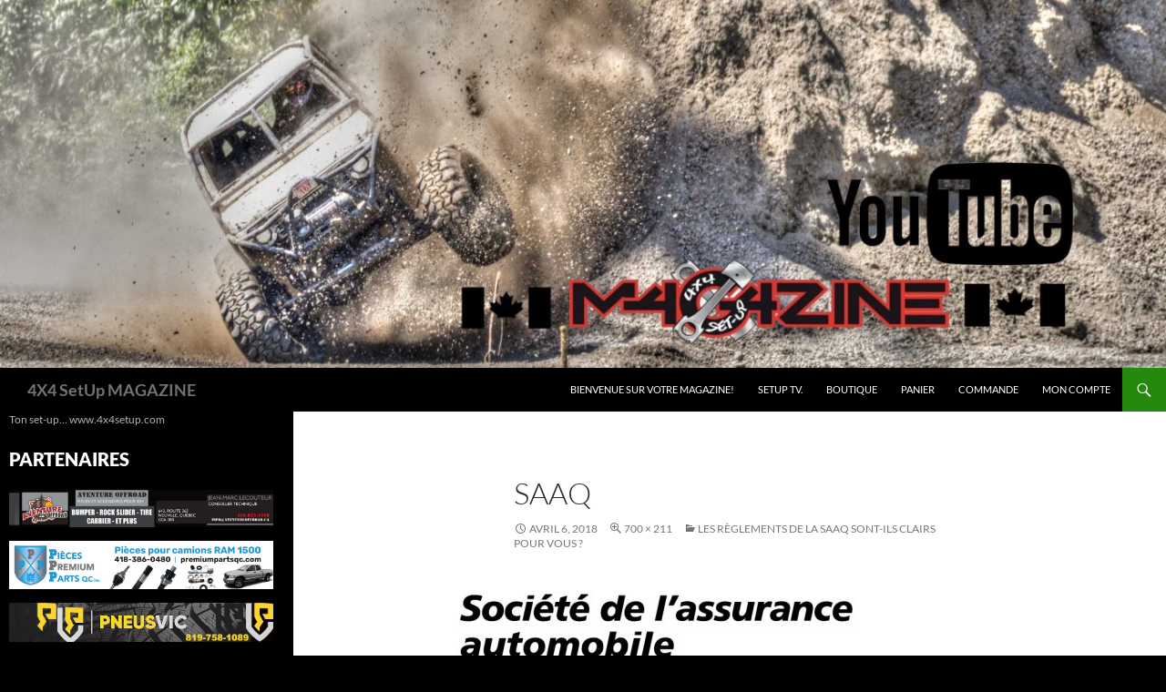

--- FILE ---
content_type: text/html; charset=UTF-8
request_url: https://www.4x4setup.com/2018/04/06/reglements-de-saaq-clairs/saaq/
body_size: 12697
content:
<!DOCTYPE html>
<!--[if IE 7]>
<html class="ie ie7" lang="fr-FR">
<![endif]-->
<!--[if IE 8]>
<html class="ie ie8" lang="fr-FR">
<![endif]-->
<!--[if !(IE 7) & !(IE 8)]><!-->
<html lang="fr-FR">
<!--<![endif]-->
<head>
	<meta charset="UTF-8">
	<meta name="viewport" content="width=device-width">
	<title>saaq - 4X4 SetUp MAGAZINE</title>
	<link rel="profile" href="https://gmpg.org/xfn/11">
	<link rel="pingback" href="https://www.4x4setup.com/xmlrpc.php">
	<!--[if lt IE 9]>
	<script src="https://www.4x4setup.com/wp-content/themes/twentyfourteen/js/html5.js?ver=3.7.0"></script>
	<![endif]-->
	<meta name='robots' content='index, follow, max-image-preview:large, max-snippet:-1, max-video-preview:-1' />
<script id="cookieyes" type="text/javascript" src="https://cdn-cookieyes.com/client_data/5ff441bbe688002e5691eeed/script.js"></script>
	<!-- This site is optimized with the Yoast SEO plugin v24.3 - https://yoast.com/wordpress/plugins/seo/ -->
	<link rel="canonical" href="https://www.4x4setup.com/2018/04/06/reglements-de-saaq-clairs/saaq/" />
	<meta property="og:locale" content="fr_FR" />
	<meta property="og:type" content="article" />
	<meta property="og:title" content="saaq - 4X4 SetUp MAGAZINE" />
	<meta property="og:url" content="https://www.4x4setup.com/2018/04/06/reglements-de-saaq-clairs/saaq/" />
	<meta property="og:site_name" content="4X4 SetUp MAGAZINE" />
	<meta property="og:image" content="https://www.4x4setup.com/2018/04/06/reglements-de-saaq-clairs/saaq" />
	<meta property="og:image:width" content="700" />
	<meta property="og:image:height" content="211" />
	<meta property="og:image:type" content="image/jpeg" />
	<meta name="twitter:card" content="summary_large_image" />
	<script type="application/ld+json" class="yoast-schema-graph">{"@context":"https://schema.org","@graph":[{"@type":"WebPage","@id":"https://www.4x4setup.com/2018/04/06/reglements-de-saaq-clairs/saaq/","url":"https://www.4x4setup.com/2018/04/06/reglements-de-saaq-clairs/saaq/","name":"saaq - 4X4 SetUp MAGAZINE","isPartOf":{"@id":"https://www.4x4setup.com/#website"},"primaryImageOfPage":{"@id":"https://www.4x4setup.com/2018/04/06/reglements-de-saaq-clairs/saaq/#primaryimage"},"image":{"@id":"https://www.4x4setup.com/2018/04/06/reglements-de-saaq-clairs/saaq/#primaryimage"},"thumbnailUrl":"https://www.4x4setup.com/wp-content/uploads/2018/04/saaq.jpg","datePublished":"2018-04-06T22:17:06+00:00","dateModified":"2018-04-06T22:17:06+00:00","breadcrumb":{"@id":"https://www.4x4setup.com/2018/04/06/reglements-de-saaq-clairs/saaq/#breadcrumb"},"inLanguage":"fr-FR","potentialAction":[{"@type":"ReadAction","target":["https://www.4x4setup.com/2018/04/06/reglements-de-saaq-clairs/saaq/"]}]},{"@type":"ImageObject","inLanguage":"fr-FR","@id":"https://www.4x4setup.com/2018/04/06/reglements-de-saaq-clairs/saaq/#primaryimage","url":"https://www.4x4setup.com/wp-content/uploads/2018/04/saaq.jpg","contentUrl":"https://www.4x4setup.com/wp-content/uploads/2018/04/saaq.jpg","width":700,"height":211},{"@type":"BreadcrumbList","@id":"https://www.4x4setup.com/2018/04/06/reglements-de-saaq-clairs/saaq/#breadcrumb","itemListElement":[{"@type":"ListItem","position":1,"name":"Accueil","item":"https://www.4x4setup.com/"},{"@type":"ListItem","position":2,"name":"Les règlements de la SAAQ sont-ils clairs pour vous ?","item":"https://www.4x4setup.com/2018/04/06/reglements-de-saaq-clairs/"},{"@type":"ListItem","position":3,"name":"saaq"}]},{"@type":"WebSite","@id":"https://www.4x4setup.com/#website","url":"https://www.4x4setup.com/","name":"4X4 SetUp MAGAZINE","description":"Ton set-up... www.4x4setup.com","potentialAction":[{"@type":"SearchAction","target":{"@type":"EntryPoint","urlTemplate":"https://www.4x4setup.com/?s={search_term_string}"},"query-input":{"@type":"PropertyValueSpecification","valueRequired":true,"valueName":"search_term_string"}}],"inLanguage":"fr-FR"}]}</script>
	<!-- / Yoast SEO plugin. -->


<link rel='dns-prefetch' href='//static.addtoany.com' />
<link rel="alternate" type="application/rss+xml" title="4X4 SetUp MAGAZINE &raquo; Flux" href="https://www.4x4setup.com/feed/" />
<link rel="alternate" type="application/rss+xml" title="4X4 SetUp MAGAZINE &raquo; Flux des commentaires" href="https://www.4x4setup.com/comments/feed/" />
<link rel="alternate" type="application/rss+xml" title="4X4 SetUp MAGAZINE &raquo; saaq Flux des commentaires" href="https://www.4x4setup.com/2018/04/06/reglements-de-saaq-clairs/saaq/feed/" />
<link rel="alternate" title="oEmbed (JSON)" type="application/json+oembed" href="https://www.4x4setup.com/wp-json/oembed/1.0/embed?url=https%3A%2F%2Fwww.4x4setup.com%2F2018%2F04%2F06%2Freglements-de-saaq-clairs%2Fsaaq%2F" />
<link rel="alternate" title="oEmbed (XML)" type="text/xml+oembed" href="https://www.4x4setup.com/wp-json/oembed/1.0/embed?url=https%3A%2F%2Fwww.4x4setup.com%2F2018%2F04%2F06%2Freglements-de-saaq-clairs%2Fsaaq%2F&#038;format=xml" />
<style id='wp-img-auto-sizes-contain-inline-css'>
img:is([sizes=auto i],[sizes^="auto," i]){contain-intrinsic-size:3000px 1500px}
/*# sourceURL=wp-img-auto-sizes-contain-inline-css */
</style>
<style id='wp-emoji-styles-inline-css'>

	img.wp-smiley, img.emoji {
		display: inline !important;
		border: none !important;
		box-shadow: none !important;
		height: 1em !important;
		width: 1em !important;
		margin: 0 0.07em !important;
		vertical-align: -0.1em !important;
		background: none !important;
		padding: 0 !important;
	}
/*# sourceURL=wp-emoji-styles-inline-css */
</style>
<style id='wp-block-library-inline-css'>
:root{--wp-block-synced-color:#7a00df;--wp-block-synced-color--rgb:122,0,223;--wp-bound-block-color:var(--wp-block-synced-color);--wp-editor-canvas-background:#ddd;--wp-admin-theme-color:#007cba;--wp-admin-theme-color--rgb:0,124,186;--wp-admin-theme-color-darker-10:#006ba1;--wp-admin-theme-color-darker-10--rgb:0,107,160.5;--wp-admin-theme-color-darker-20:#005a87;--wp-admin-theme-color-darker-20--rgb:0,90,135;--wp-admin-border-width-focus:2px}@media (min-resolution:192dpi){:root{--wp-admin-border-width-focus:1.5px}}.wp-element-button{cursor:pointer}:root .has-very-light-gray-background-color{background-color:#eee}:root .has-very-dark-gray-background-color{background-color:#313131}:root .has-very-light-gray-color{color:#eee}:root .has-very-dark-gray-color{color:#313131}:root .has-vivid-green-cyan-to-vivid-cyan-blue-gradient-background{background:linear-gradient(135deg,#00d084,#0693e3)}:root .has-purple-crush-gradient-background{background:linear-gradient(135deg,#34e2e4,#4721fb 50%,#ab1dfe)}:root .has-hazy-dawn-gradient-background{background:linear-gradient(135deg,#faaca8,#dad0ec)}:root .has-subdued-olive-gradient-background{background:linear-gradient(135deg,#fafae1,#67a671)}:root .has-atomic-cream-gradient-background{background:linear-gradient(135deg,#fdd79a,#004a59)}:root .has-nightshade-gradient-background{background:linear-gradient(135deg,#330968,#31cdcf)}:root .has-midnight-gradient-background{background:linear-gradient(135deg,#020381,#2874fc)}:root{--wp--preset--font-size--normal:16px;--wp--preset--font-size--huge:42px}.has-regular-font-size{font-size:1em}.has-larger-font-size{font-size:2.625em}.has-normal-font-size{font-size:var(--wp--preset--font-size--normal)}.has-huge-font-size{font-size:var(--wp--preset--font-size--huge)}.has-text-align-center{text-align:center}.has-text-align-left{text-align:left}.has-text-align-right{text-align:right}.has-fit-text{white-space:nowrap!important}#end-resizable-editor-section{display:none}.aligncenter{clear:both}.items-justified-left{justify-content:flex-start}.items-justified-center{justify-content:center}.items-justified-right{justify-content:flex-end}.items-justified-space-between{justify-content:space-between}.screen-reader-text{border:0;clip-path:inset(50%);height:1px;margin:-1px;overflow:hidden;padding:0;position:absolute;width:1px;word-wrap:normal!important}.screen-reader-text:focus{background-color:#ddd;clip-path:none;color:#444;display:block;font-size:1em;height:auto;left:5px;line-height:normal;padding:15px 23px 14px;text-decoration:none;top:5px;width:auto;z-index:100000}html :where(.has-border-color){border-style:solid}html :where([style*=border-top-color]){border-top-style:solid}html :where([style*=border-right-color]){border-right-style:solid}html :where([style*=border-bottom-color]){border-bottom-style:solid}html :where([style*=border-left-color]){border-left-style:solid}html :where([style*=border-width]){border-style:solid}html :where([style*=border-top-width]){border-top-style:solid}html :where([style*=border-right-width]){border-right-style:solid}html :where([style*=border-bottom-width]){border-bottom-style:solid}html :where([style*=border-left-width]){border-left-style:solid}html :where(img[class*=wp-image-]){height:auto;max-width:100%}:where(figure){margin:0 0 1em}html :where(.is-position-sticky){--wp-admin--admin-bar--position-offset:var(--wp-admin--admin-bar--height,0px)}@media screen and (max-width:600px){html :where(.is-position-sticky){--wp-admin--admin-bar--position-offset:0px}}

/*# sourceURL=wp-block-library-inline-css */
</style><link rel='stylesheet' id='wc-blocks-style-css' href='https://www.4x4setup.com/wp-content/plugins/woocommerce/assets/client/blocks/wc-blocks.css?ver=wc-9.3.3' media='all' />
<style id='global-styles-inline-css'>
:root{--wp--preset--aspect-ratio--square: 1;--wp--preset--aspect-ratio--4-3: 4/3;--wp--preset--aspect-ratio--3-4: 3/4;--wp--preset--aspect-ratio--3-2: 3/2;--wp--preset--aspect-ratio--2-3: 2/3;--wp--preset--aspect-ratio--16-9: 16/9;--wp--preset--aspect-ratio--9-16: 9/16;--wp--preset--color--black: #000;--wp--preset--color--cyan-bluish-gray: #abb8c3;--wp--preset--color--white: #fff;--wp--preset--color--pale-pink: #f78da7;--wp--preset--color--vivid-red: #cf2e2e;--wp--preset--color--luminous-vivid-orange: #ff6900;--wp--preset--color--luminous-vivid-amber: #fcb900;--wp--preset--color--light-green-cyan: #7bdcb5;--wp--preset--color--vivid-green-cyan: #00d084;--wp--preset--color--pale-cyan-blue: #8ed1fc;--wp--preset--color--vivid-cyan-blue: #0693e3;--wp--preset--color--vivid-purple: #9b51e0;--wp--preset--color--green: #24890d;--wp--preset--color--dark-gray: #2b2b2b;--wp--preset--color--medium-gray: #767676;--wp--preset--color--light-gray: #f5f5f5;--wp--preset--gradient--vivid-cyan-blue-to-vivid-purple: linear-gradient(135deg,rgb(6,147,227) 0%,rgb(155,81,224) 100%);--wp--preset--gradient--light-green-cyan-to-vivid-green-cyan: linear-gradient(135deg,rgb(122,220,180) 0%,rgb(0,208,130) 100%);--wp--preset--gradient--luminous-vivid-amber-to-luminous-vivid-orange: linear-gradient(135deg,rgb(252,185,0) 0%,rgb(255,105,0) 100%);--wp--preset--gradient--luminous-vivid-orange-to-vivid-red: linear-gradient(135deg,rgb(255,105,0) 0%,rgb(207,46,46) 100%);--wp--preset--gradient--very-light-gray-to-cyan-bluish-gray: linear-gradient(135deg,rgb(238,238,238) 0%,rgb(169,184,195) 100%);--wp--preset--gradient--cool-to-warm-spectrum: linear-gradient(135deg,rgb(74,234,220) 0%,rgb(151,120,209) 20%,rgb(207,42,186) 40%,rgb(238,44,130) 60%,rgb(251,105,98) 80%,rgb(254,248,76) 100%);--wp--preset--gradient--blush-light-purple: linear-gradient(135deg,rgb(255,206,236) 0%,rgb(152,150,240) 100%);--wp--preset--gradient--blush-bordeaux: linear-gradient(135deg,rgb(254,205,165) 0%,rgb(254,45,45) 50%,rgb(107,0,62) 100%);--wp--preset--gradient--luminous-dusk: linear-gradient(135deg,rgb(255,203,112) 0%,rgb(199,81,192) 50%,rgb(65,88,208) 100%);--wp--preset--gradient--pale-ocean: linear-gradient(135deg,rgb(255,245,203) 0%,rgb(182,227,212) 50%,rgb(51,167,181) 100%);--wp--preset--gradient--electric-grass: linear-gradient(135deg,rgb(202,248,128) 0%,rgb(113,206,126) 100%);--wp--preset--gradient--midnight: linear-gradient(135deg,rgb(2,3,129) 0%,rgb(40,116,252) 100%);--wp--preset--font-size--small: 13px;--wp--preset--font-size--medium: 20px;--wp--preset--font-size--large: 36px;--wp--preset--font-size--x-large: 42px;--wp--preset--font-family--inter: "Inter", sans-serif;--wp--preset--font-family--cardo: Cardo;--wp--preset--spacing--20: 0.44rem;--wp--preset--spacing--30: 0.67rem;--wp--preset--spacing--40: 1rem;--wp--preset--spacing--50: 1.5rem;--wp--preset--spacing--60: 2.25rem;--wp--preset--spacing--70: 3.38rem;--wp--preset--spacing--80: 5.06rem;--wp--preset--shadow--natural: 6px 6px 9px rgba(0, 0, 0, 0.2);--wp--preset--shadow--deep: 12px 12px 50px rgba(0, 0, 0, 0.4);--wp--preset--shadow--sharp: 6px 6px 0px rgba(0, 0, 0, 0.2);--wp--preset--shadow--outlined: 6px 6px 0px -3px rgb(255, 255, 255), 6px 6px rgb(0, 0, 0);--wp--preset--shadow--crisp: 6px 6px 0px rgb(0, 0, 0);}:where(.is-layout-flex){gap: 0.5em;}:where(.is-layout-grid){gap: 0.5em;}body .is-layout-flex{display: flex;}.is-layout-flex{flex-wrap: wrap;align-items: center;}.is-layout-flex > :is(*, div){margin: 0;}body .is-layout-grid{display: grid;}.is-layout-grid > :is(*, div){margin: 0;}:where(.wp-block-columns.is-layout-flex){gap: 2em;}:where(.wp-block-columns.is-layout-grid){gap: 2em;}:where(.wp-block-post-template.is-layout-flex){gap: 1.25em;}:where(.wp-block-post-template.is-layout-grid){gap: 1.25em;}.has-black-color{color: var(--wp--preset--color--black) !important;}.has-cyan-bluish-gray-color{color: var(--wp--preset--color--cyan-bluish-gray) !important;}.has-white-color{color: var(--wp--preset--color--white) !important;}.has-pale-pink-color{color: var(--wp--preset--color--pale-pink) !important;}.has-vivid-red-color{color: var(--wp--preset--color--vivid-red) !important;}.has-luminous-vivid-orange-color{color: var(--wp--preset--color--luminous-vivid-orange) !important;}.has-luminous-vivid-amber-color{color: var(--wp--preset--color--luminous-vivid-amber) !important;}.has-light-green-cyan-color{color: var(--wp--preset--color--light-green-cyan) !important;}.has-vivid-green-cyan-color{color: var(--wp--preset--color--vivid-green-cyan) !important;}.has-pale-cyan-blue-color{color: var(--wp--preset--color--pale-cyan-blue) !important;}.has-vivid-cyan-blue-color{color: var(--wp--preset--color--vivid-cyan-blue) !important;}.has-vivid-purple-color{color: var(--wp--preset--color--vivid-purple) !important;}.has-black-background-color{background-color: var(--wp--preset--color--black) !important;}.has-cyan-bluish-gray-background-color{background-color: var(--wp--preset--color--cyan-bluish-gray) !important;}.has-white-background-color{background-color: var(--wp--preset--color--white) !important;}.has-pale-pink-background-color{background-color: var(--wp--preset--color--pale-pink) !important;}.has-vivid-red-background-color{background-color: var(--wp--preset--color--vivid-red) !important;}.has-luminous-vivid-orange-background-color{background-color: var(--wp--preset--color--luminous-vivid-orange) !important;}.has-luminous-vivid-amber-background-color{background-color: var(--wp--preset--color--luminous-vivid-amber) !important;}.has-light-green-cyan-background-color{background-color: var(--wp--preset--color--light-green-cyan) !important;}.has-vivid-green-cyan-background-color{background-color: var(--wp--preset--color--vivid-green-cyan) !important;}.has-pale-cyan-blue-background-color{background-color: var(--wp--preset--color--pale-cyan-blue) !important;}.has-vivid-cyan-blue-background-color{background-color: var(--wp--preset--color--vivid-cyan-blue) !important;}.has-vivid-purple-background-color{background-color: var(--wp--preset--color--vivid-purple) !important;}.has-black-border-color{border-color: var(--wp--preset--color--black) !important;}.has-cyan-bluish-gray-border-color{border-color: var(--wp--preset--color--cyan-bluish-gray) !important;}.has-white-border-color{border-color: var(--wp--preset--color--white) !important;}.has-pale-pink-border-color{border-color: var(--wp--preset--color--pale-pink) !important;}.has-vivid-red-border-color{border-color: var(--wp--preset--color--vivid-red) !important;}.has-luminous-vivid-orange-border-color{border-color: var(--wp--preset--color--luminous-vivid-orange) !important;}.has-luminous-vivid-amber-border-color{border-color: var(--wp--preset--color--luminous-vivid-amber) !important;}.has-light-green-cyan-border-color{border-color: var(--wp--preset--color--light-green-cyan) !important;}.has-vivid-green-cyan-border-color{border-color: var(--wp--preset--color--vivid-green-cyan) !important;}.has-pale-cyan-blue-border-color{border-color: var(--wp--preset--color--pale-cyan-blue) !important;}.has-vivid-cyan-blue-border-color{border-color: var(--wp--preset--color--vivid-cyan-blue) !important;}.has-vivid-purple-border-color{border-color: var(--wp--preset--color--vivid-purple) !important;}.has-vivid-cyan-blue-to-vivid-purple-gradient-background{background: var(--wp--preset--gradient--vivid-cyan-blue-to-vivid-purple) !important;}.has-light-green-cyan-to-vivid-green-cyan-gradient-background{background: var(--wp--preset--gradient--light-green-cyan-to-vivid-green-cyan) !important;}.has-luminous-vivid-amber-to-luminous-vivid-orange-gradient-background{background: var(--wp--preset--gradient--luminous-vivid-amber-to-luminous-vivid-orange) !important;}.has-luminous-vivid-orange-to-vivid-red-gradient-background{background: var(--wp--preset--gradient--luminous-vivid-orange-to-vivid-red) !important;}.has-very-light-gray-to-cyan-bluish-gray-gradient-background{background: var(--wp--preset--gradient--very-light-gray-to-cyan-bluish-gray) !important;}.has-cool-to-warm-spectrum-gradient-background{background: var(--wp--preset--gradient--cool-to-warm-spectrum) !important;}.has-blush-light-purple-gradient-background{background: var(--wp--preset--gradient--blush-light-purple) !important;}.has-blush-bordeaux-gradient-background{background: var(--wp--preset--gradient--blush-bordeaux) !important;}.has-luminous-dusk-gradient-background{background: var(--wp--preset--gradient--luminous-dusk) !important;}.has-pale-ocean-gradient-background{background: var(--wp--preset--gradient--pale-ocean) !important;}.has-electric-grass-gradient-background{background: var(--wp--preset--gradient--electric-grass) !important;}.has-midnight-gradient-background{background: var(--wp--preset--gradient--midnight) !important;}.has-small-font-size{font-size: var(--wp--preset--font-size--small) !important;}.has-medium-font-size{font-size: var(--wp--preset--font-size--medium) !important;}.has-large-font-size{font-size: var(--wp--preset--font-size--large) !important;}.has-x-large-font-size{font-size: var(--wp--preset--font-size--x-large) !important;}
/*# sourceURL=global-styles-inline-css */
</style>

<style id='classic-theme-styles-inline-css'>
/*! This file is auto-generated */
.wp-block-button__link{color:#fff;background-color:#32373c;border-radius:9999px;box-shadow:none;text-decoration:none;padding:calc(.667em + 2px) calc(1.333em + 2px);font-size:1.125em}.wp-block-file__button{background:#32373c;color:#fff;text-decoration:none}
/*# sourceURL=/wp-includes/css/classic-themes.min.css */
</style>
<link rel='stylesheet' id='woocommerce-layout-css' href='https://www.4x4setup.com/wp-content/plugins/woocommerce/assets/css/woocommerce-layout.css?ver=9.3.3' media='all' />
<link rel='stylesheet' id='woocommerce-smallscreen-css' href='https://www.4x4setup.com/wp-content/plugins/woocommerce/assets/css/woocommerce-smallscreen.css?ver=9.3.3' media='only screen and (max-width: 768px)' />
<link rel='stylesheet' id='woocommerce-general-css' href='https://www.4x4setup.com/wp-content/plugins/woocommerce/assets/css/woocommerce.css?ver=9.3.3' media='all' />
<style id='woocommerce-inline-inline-css'>
.woocommerce form .form-row .required { visibility: visible; }
/*# sourceURL=woocommerce-inline-inline-css */
</style>
<link rel='stylesheet' id='wc-gateway-ppec-frontend-css' href='https://www.4x4setup.com/wp-content/plugins/woocommerce-gateway-paypal-express-checkout/assets/css/wc-gateway-ppec-frontend.css?ver=2.1.3' media='all' />
<link rel='stylesheet' id='twentyfourteen-style-css' href='https://www.4x4setup.com/wp-content/themes/twentyfourteen/style.css?ver=6.9' media='all' />
<link rel='stylesheet' id='child-style-css' href='https://www.4x4setup.com/wp-content/themes/twentyfourteen-child/style.css?ver=6.9' media='all' />
<link rel='stylesheet' id='twentyfourteen-lato-css' href='https://www.4x4setup.com/wp-content/themes/twentyfourteen/fonts/font-lato.css?ver=20230328' media='all' />
<link rel='stylesheet' id='genericons-css' href='https://www.4x4setup.com/wp-content/themes/twentyfourteen/genericons/genericons.css?ver=3.0.3' media='all' />
<link rel='stylesheet' id='twentyfourteen-block-style-css' href='https://www.4x4setup.com/wp-content/themes/twentyfourteen/css/blocks.css?ver=20240613' media='all' />
<link rel='stylesheet' id='addtoany-css' href='https://www.4x4setup.com/wp-content/plugins/add-to-any/addtoany.min.css?ver=1.16' media='all' />
<script id="addtoany-core-js-before">
window.a2a_config=window.a2a_config||{};a2a_config.callbacks=[];a2a_config.overlays=[];a2a_config.templates={};a2a_localize = {
	Share: "Partager",
	Save: "Enregistrer",
	Subscribe: "S'abonner",
	Email: "E-mail",
	Bookmark: "Marque-page",
	ShowAll: "Montrer tout",
	ShowLess: "Montrer moins",
	FindServices: "Trouver des service(s)",
	FindAnyServiceToAddTo: "Trouver instantan&eacute;ment des services &agrave; ajouter &agrave;",
	PoweredBy: "Propuls&eacute; par",
	ShareViaEmail: "Partager par e-mail",
	SubscribeViaEmail: "S’abonner par e-mail",
	BookmarkInYourBrowser: "Ajouter un signet dans votre navigateur",
	BookmarkInstructions: "Appuyez sur Ctrl+D ou \u2318+D pour mettre cette page en signet",
	AddToYourFavorites: "Ajouter &agrave; vos favoris",
	SendFromWebOrProgram: "Envoyer depuis n’importe quelle adresse e-mail ou logiciel e-mail",
	EmailProgram: "Programme d’e-mail",
	More: "Plus&#8230;",
	ThanksForSharing: "Merci de partager !",
	ThanksForFollowing: "Merci de nous suivre !"
};


//# sourceURL=addtoany-core-js-before
</script>
<script defer src="https://static.addtoany.com/menu/page.js" id="addtoany-core-js"></script>
<script src="https://www.4x4setup.com/wp-includes/js/jquery/jquery.min.js?ver=3.7.1" id="jquery-core-js"></script>
<script src="https://www.4x4setup.com/wp-includes/js/jquery/jquery-migrate.min.js?ver=3.4.1" id="jquery-migrate-js"></script>
<script defer src="https://www.4x4setup.com/wp-content/plugins/add-to-any/addtoany.min.js?ver=1.1" id="addtoany-jquery-js"></script>
<script src="https://www.4x4setup.com/wp-content/plugins/woocommerce/assets/js/jquery-blockui/jquery.blockUI.min.js?ver=2.7.0-wc.9.3.3" id="jquery-blockui-js" defer data-wp-strategy="defer"></script>
<script id="wc-add-to-cart-js-extra">
var wc_add_to_cart_params = {"ajax_url":"/wp-admin/admin-ajax.php","wc_ajax_url":"/?wc-ajax=%%endpoint%%","i18n_view_cart":"View cart","cart_url":"https://www.4x4setup.com/panier/","is_cart":"","cart_redirect_after_add":"no"};
//# sourceURL=wc-add-to-cart-js-extra
</script>
<script src="https://www.4x4setup.com/wp-content/plugins/woocommerce/assets/js/frontend/add-to-cart.min.js?ver=9.3.3" id="wc-add-to-cart-js" defer data-wp-strategy="defer"></script>
<script src="https://www.4x4setup.com/wp-content/plugins/woocommerce/assets/js/js-cookie/js.cookie.min.js?ver=2.1.4-wc.9.3.3" id="js-cookie-js" defer data-wp-strategy="defer"></script>
<script id="woocommerce-js-extra">
var woocommerce_params = {"ajax_url":"/wp-admin/admin-ajax.php","wc_ajax_url":"/?wc-ajax=%%endpoint%%"};
//# sourceURL=woocommerce-js-extra
</script>
<script src="https://www.4x4setup.com/wp-content/plugins/woocommerce/assets/js/frontend/woocommerce.min.js?ver=9.3.3" id="woocommerce-js" defer data-wp-strategy="defer"></script>
<script src="https://www.4x4setup.com/wp-content/themes/twentyfourteen/js/keyboard-image-navigation.js?ver=20150120" id="twentyfourteen-keyboard-image-navigation-js"></script>
<script src="https://www.4x4setup.com/wp-content/themes/twentyfourteen/js/functions.js?ver=20230526" id="twentyfourteen-script-js" defer data-wp-strategy="defer"></script>
<link rel="https://api.w.org/" href="https://www.4x4setup.com/wp-json/" /><link rel="alternate" title="JSON" type="application/json" href="https://www.4x4setup.com/wp-json/wp/v2/media/1771" /><link rel="EditURI" type="application/rsd+xml" title="RSD" href="https://www.4x4setup.com/xmlrpc.php?rsd" />
<meta name="generator" content="WordPress 6.9" />
<meta name="generator" content="WooCommerce 9.3.3" />
<link rel='shortlink' href='https://www.4x4setup.com/?p=1771' />
	<noscript><style>.woocommerce-product-gallery{ opacity: 1 !important; }</style></noscript>
			<style type="text/css" id="twentyfourteen-header-css">
				.site-title a {
			color: #727272;
		}
		</style>
		<style id="custom-background-css">
body.custom-background { background-color: #000000; background-image: url("https://www.4x4setup.com/wp-content/uploads/2018/01/coastal-forest-black-and-white-john-wolf.jpg"); background-position: left top; background-size: cover; background-repeat: no-repeat; background-attachment: fixed; }
</style>
	<style class='wp-fonts-local'>
@font-face{font-family:Inter;font-style:normal;font-weight:300 900;font-display:fallback;src:url('https://www.4x4setup.com/wp-content/plugins/woocommerce/assets/fonts/Inter-VariableFont_slnt,wght.woff2') format('woff2');font-stretch:normal;}
@font-face{font-family:Cardo;font-style:normal;font-weight:400;font-display:fallback;src:url('https://www.4x4setup.com/wp-content/plugins/woocommerce/assets/fonts/cardo_normal_400.woff2') format('woff2');}
</style>
<link rel="icon" href="https://www.4x4setup.com/wp-content/uploads/2017/12/cropped-4x4set-up_HighRez-32x32.jpg" sizes="32x32" />
<link rel="icon" href="https://www.4x4setup.com/wp-content/uploads/2017/12/cropped-4x4set-up_HighRez-192x192.jpg" sizes="192x192" />
<link rel="apple-touch-icon" href="https://www.4x4setup.com/wp-content/uploads/2017/12/cropped-4x4set-up_HighRez-180x180.jpg" />
<meta name="msapplication-TileImage" content="https://www.4x4setup.com/wp-content/uploads/2017/12/cropped-4x4set-up_HighRez-270x270.jpg" />
</head>

<body class="attachment wp-singular attachment-template-default single single-attachment postid-1771 attachmentid-1771 attachment-jpeg custom-background wp-embed-responsive wp-theme-twentyfourteen wp-child-theme-twentyfourteen-child theme-twentyfourteen woocommerce-no-js group-blog header-image full-width singular">
<div id="page" class="hfeed site">
		<div id="site-header">
		<a href="https://www.4x4setup.com/" rel="home">
			<img src="https://www.4x4setup.com/wp-content/uploads/2020/08/cropped-118123005_295560575065512_3865305372341641923_n-scaled-1.jpg" width="1360" height="429" alt="4X4 SetUp MAGAZINE" srcset="https://www.4x4setup.com/wp-content/uploads/2020/08/cropped-118123005_295560575065512_3865305372341641923_n-scaled-1.jpg 1360w, https://www.4x4setup.com/wp-content/uploads/2020/08/cropped-118123005_295560575065512_3865305372341641923_n-scaled-1-300x95.jpg 300w, https://www.4x4setup.com/wp-content/uploads/2020/08/cropped-118123005_295560575065512_3865305372341641923_n-scaled-1-1024x323.jpg 1024w, https://www.4x4setup.com/wp-content/uploads/2020/08/cropped-118123005_295560575065512_3865305372341641923_n-scaled-1-768x242.jpg 768w" sizes="(max-width: 1360px) 100vw, 1360px" decoding="async" fetchpriority="high" />		</a>
	</div>
	
	<header id="masthead" class="site-header">
		<div class="header-main">
			<h1 class="site-title"><a href="https://www.4x4setup.com/" rel="home">4X4 SetUp MAGAZINE</a></h1>

			<div class="search-toggle">
				<a href="#search-container" class="screen-reader-text" aria-expanded="false" aria-controls="search-container">
					Recherche				</a>
			</div>

			<nav id="primary-navigation" class="site-navigation primary-navigation">
				<button class="menu-toggle">Menu principal</button>
				<a class="screen-reader-text skip-link" href="#content">
					Aller au contenu				</a>
				<div class="menu-articles-a-la-une-container"><ul id="primary-menu" class="nav-menu"><li id="menu-item-587" class="menu-item menu-item-type-post_type menu-item-object-page menu-item-home menu-item-587"><a href="https://www.4x4setup.com/">Bienvenue sur votre MAGAZINE!</a></li>
<li id="menu-item-1574" class="menu-item menu-item-type-post_type menu-item-object-page menu-item-1574"><a href="https://www.4x4setup.com/setup-tv/">SETUP TV.</a></li>
<li id="menu-item-897" class="menu-item menu-item-type-post_type menu-item-object-page menu-item-897"><a href="https://www.4x4setup.com/boutique/">Boutique</a></li>
<li id="menu-item-899" class="menu-item menu-item-type-post_type menu-item-object-page menu-item-899"><a href="https://www.4x4setup.com/panier/">Panier</a></li>
<li id="menu-item-901" class="menu-item menu-item-type-post_type menu-item-object-page menu-item-901"><a href="https://www.4x4setup.com/commande/">Commande</a></li>
<li id="menu-item-903" class="menu-item menu-item-type-post_type menu-item-object-page menu-item-903"><a href="https://www.4x4setup.com/mon-compte/">Mon compte</a></li>
</ul></div>			</nav>
		</div>

		<div id="search-container" class="search-box-wrapper hide">
			<div class="search-box">
				<form role="search" method="get" class="search-form" action="https://www.4x4setup.com/">
				<label>
					<span class="screen-reader-text">Rechercher :</span>
					<input type="search" class="search-field" placeholder="Rechercher…" value="" name="s" />
				</label>
				<input type="submit" class="search-submit" value="Rechercher" />
			</form>			</div>
		</div>
	</header><!-- #masthead -->

	<div id="main" class="site-main">

	<section id="primary" class="content-area image-attachment">
		<div id="content" class="site-content" role="main">

			<article id="post-1771" class="post-1771 attachment type-attachment status-inherit hentry">
			<header class="entry-header">
				<h1 class="entry-title">saaq</h1>
				<div class="entry-meta">

					<span class="entry-date"><time class="entry-date" datetime="2018-04-06T17:17:06-05:00">avril 6, 2018</time></span>

					<span class="full-size-link"><a href="https://www.4x4setup.com/wp-content/uploads/2018/04/saaq.jpg">700 &times; 211</a></span>

					<span class="parent-post-link"><a href="https://www.4x4setup.com/2018/04/06/reglements-de-saaq-clairs/" rel="gallery">Les règlements de la SAAQ sont-ils clairs pour vous ?</a></span>
									</div><!-- .entry-meta -->
			</header><!-- .entry-header -->

			<div class="entry-content">
				<div class="entry-attachment">
					<div class="attachment">
						<a href="https://www.4x4setup.com/wp-content/uploads/2018/04/saaq.jpg" rel="attachment"><img width="700" height="211" src="https://www.4x4setup.com/wp-content/uploads/2018/04/saaq.jpg" class="attachment-810x810 size-810x810" alt="" decoding="async" srcset="https://www.4x4setup.com/wp-content/uploads/2018/04/saaq.jpg 700w, https://www.4x4setup.com/wp-content/uploads/2018/04/saaq-300x90.jpg 300w" sizes="(max-width: 700px) 100vw, 700px" /></a>					</div><!-- .attachment -->

									</div><!-- .entry-attachment -->

				<div class="addtoany_share_save_container addtoany_content addtoany_content_bottom"><div class="a2a_kit a2a_kit_size_32 addtoany_list" data-a2a-url="https://www.4x4setup.com/2018/04/06/reglements-de-saaq-clairs/saaq/" data-a2a-title="saaq"><a class="a2a_button_facebook" href="https://www.addtoany.com/add_to/facebook?linkurl=https%3A%2F%2Fwww.4x4setup.com%2F2018%2F04%2F06%2Freglements-de-saaq-clairs%2Fsaaq%2F&amp;linkname=saaq" title="Facebook" rel="nofollow noopener" target="_blank"></a><a class="a2a_button_twitter" href="https://www.addtoany.com/add_to/twitter?linkurl=https%3A%2F%2Fwww.4x4setup.com%2F2018%2F04%2F06%2Freglements-de-saaq-clairs%2Fsaaq%2F&amp;linkname=saaq" title="Twitter" rel="nofollow noopener" target="_blank"></a><a class="a2a_dd addtoany_share_save addtoany_share" href="https://www.addtoany.com/share"></a></div></div>				</div><!-- .entry-content -->
			</article><!-- #post-1771 -->

			<nav id="image-navigation" class="navigation image-navigation">
				<div class="nav-links">
												</div><!-- .nav-links -->
			</nav><!-- #image-navigation -->

			
<div id="comments" class="comments-area">

	
		<div id="respond" class="comment-respond">
		<h3 id="reply-title" class="comment-reply-title">Laisser un commentaire <small><a rel="nofollow" id="cancel-comment-reply-link" href="/2018/04/06/reglements-de-saaq-clairs/saaq/#respond" style="display:none;">Annuler la réponse</a></small></h3><form action="https://www.4x4setup.com/wp-comments-post.php" method="post" id="commentform" class="comment-form"><p class="comment-notes"><span id="email-notes">Votre adresse e-mail ne sera pas publiée.</span> <span class="required-field-message">Les champs obligatoires sont indiqués avec <span class="required">*</span></span></p><p class="comment-form-comment"><label for="comment">Commentaire <span class="required">*</span></label> <textarea id="comment" name="comment" cols="45" rows="8" maxlength="65525" required></textarea></p><p class="comment-form-author"><label for="author">Nom <span class="required">*</span></label> <input id="author" name="author" type="text" value="" size="30" maxlength="245" autocomplete="name" required /></p>
<p class="comment-form-email"><label for="email">E-mail <span class="required">*</span></label> <input id="email" name="email" type="email" value="" size="30" maxlength="100" aria-describedby="email-notes" autocomplete="email" required /></p>
<p class="comment-form-url"><label for="url">Site web</label> <input id="url" name="url" type="url" value="" size="30" maxlength="200" autocomplete="url" /></p>
<p class="form-submit"><input name="submit" type="submit" id="submit" class="submit" value="Laisser un commentaire" /> <input type='hidden' name='comment_post_ID' value='1771' id='comment_post_ID' />
<input type='hidden' name='comment_parent' id='comment_parent' value='0' />
</p><p style="display: none;"><input type="hidden" id="akismet_comment_nonce" name="akismet_comment_nonce" value="38007936fd" /></p><p style="display: none !important;" class="akismet-fields-container" data-prefix="ak_"><label>&#916;<textarea name="ak_hp_textarea" cols="45" rows="8" maxlength="100"></textarea></label><input type="hidden" id="ak_js_1" name="ak_js" value="13"/><script>document.getElementById( "ak_js_1" ).setAttribute( "value", ( new Date() ).getTime() );</script></p></form>	</div><!-- #respond -->
	
</div><!-- #comments -->

		
		</div><!-- #content -->
	</section><!-- #primary -->

<div id="secondary">
		<h2 class="site-description">Ton set-up&#8230; www.4x4setup.com</h2>
	
	
		<div id="primary-sidebar" class="primary-sidebar widget-area" role="complementary">
		<aside id="media_gallery-3" class="widget widget_media_gallery"><h1 class="widget-title">Partenaires</h1><div id='gallery-1' class='gallery galleryid-1771 gallery-columns-1 gallery-size-large'><figure class='gallery-item'>
			<div class='gallery-icon landscape'>
				<a href='https://www.4x4setup.com/aor_resized/'><img width="810" height="115" src="https://www.4x4setup.com/wp-content/uploads/2018/01/AOR_resized-1024x146.jpg" class="attachment-large size-large" alt="http://aventureoffroad.ca/" decoding="async" loading="lazy" srcset="https://www.4x4setup.com/wp-content/uploads/2018/01/AOR_resized-1024x146.jpg 1024w, https://www.4x4setup.com/wp-content/uploads/2018/01/AOR_resized-300x43.jpg 300w, https://www.4x4setup.com/wp-content/uploads/2018/01/AOR_resized-768x110.jpg 768w, https://www.4x4setup.com/wp-content/uploads/2018/01/AOR_resized.jpg 1400w" sizes="auto, (max-width: 810px) 100vw, 810px" /></a>
			</div></figure><figure class='gallery-item'>
			<div class='gallery-icon landscape'>
				<a href='https://www.4x4setup.com/pieces-premium-parts-4x4-setup12169/'><img width="810" height="149" src="https://www.4x4setup.com/wp-content/uploads/2022/02/pieces-premium-parts-4x4-setup12169.jpg" class="attachment-large size-large" alt="" decoding="async" loading="lazy" srcset="https://www.4x4setup.com/wp-content/uploads/2022/02/pieces-premium-parts-4x4-setup12169.jpg 1024w, https://www.4x4setup.com/wp-content/uploads/2022/02/pieces-premium-parts-4x4-setup12169-300x55.jpg 300w, https://www.4x4setup.com/wp-content/uploads/2022/02/pieces-premium-parts-4x4-setup12169-768x141.jpg 768w" sizes="auto, (max-width: 810px) 100vw, 810px" /></a>
			</div></figure><figure class='gallery-item'>
			<div class='gallery-icon landscape'>
				<a href='https://www.4x4setup.com/banpvic_resized/'><img width="735" height="109" src="https://www.4x4setup.com/wp-content/uploads/2019/03/banPVic_resized.jpg" class="attachment-large size-large" alt="" decoding="async" loading="lazy" srcset="https://www.4x4setup.com/wp-content/uploads/2019/03/banPVic_resized.jpg 735w, https://www.4x4setup.com/wp-content/uploads/2019/03/banPVic_resized-300x44.jpg 300w" sizes="auto, (max-width: 735px) 100vw, 735px" /></a>
			</div></figure><figure class='gallery-item'>
			<div class='gallery-icon landscape'>
				<a href='https://www.4x4setup.com/137610505_3890550291033333_1161560492782156700_o/'><img width="810" height="115" src="https://www.4x4setup.com/wp-content/uploads/2021/01/137610505_3890550291033333_1161560492782156700_o-1024x146.jpg" class="attachment-large size-large" alt="ièces, Accessoires et installations pour Jeep et 4x4" aria-describedby="gallery-1-9153" decoding="async" loading="lazy" srcset="https://www.4x4setup.com/wp-content/uploads/2021/01/137610505_3890550291033333_1161560492782156700_o-1024x146.jpg 1024w, https://www.4x4setup.com/wp-content/uploads/2021/01/137610505_3890550291033333_1161560492782156700_o-300x43.jpg 300w, https://www.4x4setup.com/wp-content/uploads/2021/01/137610505_3890550291033333_1161560492782156700_o-768x110.jpg 768w, https://www.4x4setup.com/wp-content/uploads/2021/01/137610505_3890550291033333_1161560492782156700_o-1536x219.jpg 1536w, https://www.4x4setup.com/wp-content/uploads/2021/01/137610505_3890550291033333_1161560492782156700_o.jpg 2048w" sizes="auto, (max-width: 810px) 100vw, 810px" /></a>
			</div>
				<figcaption class='wp-caption-text gallery-caption' id='gallery-1-9153'>
				Installation de Suspension
Entretien de la Suspension
Changement de Différentiel
Installation de Différentiel Autoblocant
Changement de Ratio de Différentiel
Conversion Big Brake
Conversion vers Direction Haute Performance
Electricité
Nous Cessons le Death Wobble
Entretien et Remplacement du Boitier de Transfer
Entretien des Essieux
Alignement
Entretien du Groupe Motopropulseure
Entretien Complet Selon les Normes des Manufacturiers

				</figcaption></figure><figure class='gallery-item'>
			<div class='gallery-icon landscape'>
				<a href='https://www.4x4setup.com/pjf-resized/'><img width="810" height="115" src="https://www.4x4setup.com/wp-content/uploads/2018/01/PJF-resized-1024x146.jpg" class="attachment-large size-large" alt="http://pjf4x4.com/fr/front-page/" decoding="async" loading="lazy" srcset="https://www.4x4setup.com/wp-content/uploads/2018/01/PJF-resized-1024x146.jpg 1024w, https://www.4x4setup.com/wp-content/uploads/2018/01/PJF-resized-300x43.jpg 300w, https://www.4x4setup.com/wp-content/uploads/2018/01/PJF-resized-768x110.jpg 768w" sizes="auto, (max-width: 810px) 100vw, 810px" /></a>
			</div></figure><figure class='gallery-item'>
			<div class='gallery-icon landscape'>
				<a href='https://www.4x4setup.com/thumbnail_23897077_10155383764498167_389149962_o/'><img width="810" height="115" src="https://www.4x4setup.com/wp-content/uploads/2018/01/thumbnail_23897077_10155383764498167_389149962_o-1024x146.jpg" class="attachment-large size-large" alt="https://www.dr4x4chambly.com/" decoding="async" loading="lazy" srcset="https://www.4x4setup.com/wp-content/uploads/2018/01/thumbnail_23897077_10155383764498167_389149962_o-1024x146.jpg 1024w, https://www.4x4setup.com/wp-content/uploads/2018/01/thumbnail_23897077_10155383764498167_389149962_o-300x43.jpg 300w, https://www.4x4setup.com/wp-content/uploads/2018/01/thumbnail_23897077_10155383764498167_389149962_o-768x109.jpg 768w, https://www.4x4setup.com/wp-content/uploads/2018/01/thumbnail_23897077_10155383764498167_389149962_o.jpg 1280w" sizes="auto, (max-width: 810px) 100vw, 810px" /></a>
			</div></figure><figure class='gallery-item'>
			<div class='gallery-icon landscape'>
				<a href='https://www.4x4setup.com/ehr_resized/'><img width="810" height="101" src="https://www.4x4setup.com/wp-content/uploads/2018/01/EHR_resized-1024x128.jpg" class="attachment-large size-large" alt="http://ehratraxion.com/" decoding="async" loading="lazy" srcset="https://www.4x4setup.com/wp-content/uploads/2018/01/EHR_resized-1024x128.jpg 1024w, https://www.4x4setup.com/wp-content/uploads/2018/01/EHR_resized-300x38.jpg 300w, https://www.4x4setup.com/wp-content/uploads/2018/01/EHR_resized-768x96.jpg 768w, https://www.4x4setup.com/wp-content/uploads/2018/01/EHR_resized.jpg 1472w" sizes="auto, (max-width: 810px) 100vw, 810px" /></a>
			</div></figure><figure class='gallery-item'>
			<div class='gallery-icon landscape'>
				<a href='https://www.4x4setup.com/83316877_642643799808850_3328854010953203712_n/'><img width="810" height="149" src="https://www.4x4setup.com/wp-content/uploads/2020/02/83316877_642643799808850_3328854010953203712_n-1024x188.jpg" class="attachment-large size-large" alt="" decoding="async" loading="lazy" srcset="https://www.4x4setup.com/wp-content/uploads/2020/02/83316877_642643799808850_3328854010953203712_n-1024x188.jpg 1024w, https://www.4x4setup.com/wp-content/uploads/2020/02/83316877_642643799808850_3328854010953203712_n-300x55.jpg 300w, https://www.4x4setup.com/wp-content/uploads/2020/02/83316877_642643799808850_3328854010953203712_n-768x141.jpg 768w, https://www.4x4setup.com/wp-content/uploads/2020/02/83316877_642643799808850_3328854010953203712_n.jpg 1525w" sizes="auto, (max-width: 810px) 100vw, 810px" /></a>
			</div></figure><figure class='gallery-item'>
			<div class='gallery-icon landscape'>
				<a href='https://www.4x4setup.com/gps/'><img width="810" height="241" src="https://www.4x4setup.com/wp-content/uploads/2022/02/GPS-1024x305.jpg" class="attachment-large size-large" alt="" decoding="async" loading="lazy" srcset="https://www.4x4setup.com/wp-content/uploads/2022/02/GPS-1024x305.jpg 1024w, https://www.4x4setup.com/wp-content/uploads/2022/02/GPS-300x89.jpg 300w, https://www.4x4setup.com/wp-content/uploads/2022/02/GPS-768x229.jpg 768w, https://www.4x4setup.com/wp-content/uploads/2022/02/GPS-1536x458.jpg 1536w, https://www.4x4setup.com/wp-content/uploads/2022/02/GPS-2048x610.jpg 2048w" sizes="auto, (max-width: 810px) 100vw, 810px" /></a>
			</div></figure><figure class='gallery-item'>
			<div class='gallery-icon landscape'>
				<a href='https://www.4x4setup.com/bplfresized/'><img width="738" height="110" src="https://www.4x4setup.com/wp-content/uploads/2018/01/bPLFresized.jpg" class="attachment-large size-large" alt="" decoding="async" loading="lazy" srcset="https://www.4x4setup.com/wp-content/uploads/2018/01/bPLFresized.jpg 738w, https://www.4x4setup.com/wp-content/uploads/2018/01/bPLFresized-300x45.jpg 300w" sizes="auto, (max-width: 738px) 100vw, 738px" /></a>
			</div></figure>
		</div>
</aside><aside id="search-2" class="widget widget_search"><form role="search" method="get" class="search-form" action="https://www.4x4setup.com/">
				<label>
					<span class="screen-reader-text">Rechercher :</span>
					<input type="search" class="search-field" placeholder="Rechercher…" value="" name="s" />
				</label>
				<input type="submit" class="search-submit" value="Rechercher" />
			</form></aside>
		<aside id="recent-posts-4" class="widget widget_recent_entries">
		<h1 class="widget-title">Articles Récents</h1><nav aria-label="Articles Récents">
		<ul>
											<li>
					<a href="https://www.4x4setup.com/2025/09/09/lappreciation-avant-lemotion/">L’appréciation avant l’émotion</a>
									</li>
											<li>
					<a href="https://www.4x4setup.com/2025/09/09/appreciation-before-emotion/"> Appreciation Before Emotion</a>
									</li>
											<li>
					<a href="https://www.4x4setup.com/2025/08/01/passion-vs-budget-qui-gagne-vraiment/">Passion vs Budget : Qui gagne vraiment?</a>
									</li>
											<li>
					<a href="https://www.4x4setup.com/2025/08/01/passion-vs-budget-who-really-comes-out-on-top/">Passion vs Budget: Who Really Comes Out on Top?</a>
									</li>
											<li>
					<a href="https://www.4x4setup.com/2025/05/25/our-2025-tire-pick-unmatched-performance-rugged-durability-and-all-around-versatility/">Our 2025 Tire Pick: Unmatched Performance, Rugged Durability, and All-Around Versatility.</a>
									</li>
											<li>
					<a href="https://www.4x4setup.com/2025/05/25/notre-coup-de-coeur-pneu-2025-performance-robustesse-et-polyvalence/">Notre coup de cœur pneu 2025 : performance, robustesse et polyvalence</a>
									</li>
											<li>
					<a href="https://www.4x4setup.com/2025/05/13/%f0%9f%8e%89-new-off-road-racing-format-official-launch-of-the-ultra4-category-in-quebec-%f0%9f%8f%81/">🎉 NEW OFF-ROAD RACING FORMAT: OFFICIAL LAUNCH OF THE ULTRA4 CATEGORY IN QUEBEC! 🏁</a>
									</li>
											<li>
					<a href="https://www.4x4setup.com/2025/05/13/%f0%9f%8e%89-nouveau-format-de-course-off-road-lancement-officiel-de-la-categorie-ultra4-au-quebec-%f0%9f%8f%81/">🎉 NOUVEAU FORMAT DE COURSE OFF-ROAD: LANCEMENT OFFICIEL DE LA CATÉGORIE ULTRA4 AU QUÉBEC! 🏁</a>
									</li>
											<li>
					<a href="https://www.4x4setup.com/2025/04/21/tutorials-a-very-popular-tool-to-help-you-with-basic-car-maintenance-tasks/">Tutorials: A Very Popular Tool to Help You with Basic Car Maintenance Tasks</a>
									</li>
											<li>
					<a href="https://www.4x4setup.com/2025/04/21/tutoriels-automobiles-une-aide-precieuse-a-condition-de-bien-les-choisir/">Tutoriels automobiles : une aide précieuse, à condition de bien les choisir</a>
									</li>
											<li>
					<a href="https://www.4x4setup.com/2025/04/12/lhistoire-de-loverlanding-entre-passion-et-realite/">L’Histoire de l’Overlanding : Entre Passion et Réalité</a>
									</li>
											<li>
					<a href="https://www.4x4setup.com/2025/03/18/car-salespeople-are-they-trusted-by-consumers/">Car Salespeople: Are They Trusted by Consumers?</a>
									</li>
					</ul>

		</nav></aside><aside id="categories-3" class="widget widget_categories"><h1 class="widget-title">Catégories</h1><form action="https://www.4x4setup.com" method="get"><label class="screen-reader-text" for="cat">Catégories</label><select  name='cat' id='cat' class='postform'>
	<option value='-1'>Sélectionner une catégorie</option>
	<option class="level-0" value="3">Actualité&nbsp;&nbsp;(155)</option>
	<option class="level-0" value="49">AXIUS&nbsp;&nbsp;(1)</option>
	<option class="level-0" value="39">Chronique Beast&nbsp;&nbsp;(1)</option>
	<option class="level-0" value="42">Chronique de fille&nbsp;&nbsp;(1)</option>
	<option class="level-0" value="50">Chronique Fédé&nbsp;&nbsp;(1)</option>
	<option class="level-0" value="60">course&nbsp;&nbsp;(2)</option>
	<option class="level-0" value="44">Destinations&nbsp;&nbsp;(4)</option>
	<option class="level-0" value="15">Diesel&nbsp;&nbsp;(9)</option>
	<option class="level-0" value="17">Enquete&nbsp;&nbsp;(1)</option>
	<option class="level-0" value="13">Entretiens&nbsp;&nbsp;(6)</option>
	<option class="level-0" value="59">Entrevue&nbsp;&nbsp;(6)</option>
	<option class="level-0" value="5">Événement&nbsp;&nbsp;(28)</option>
	<option class="level-0" value="2">Fabrication&nbsp;&nbsp;(28)</option>
	<option class="level-0" value="100">histoire&nbsp;&nbsp;(2)</option>
	<option class="level-0" value="37">Modification&nbsp;&nbsp;(19)</option>
	<option class="level-0" value="8">Nouveau produit&nbsp;&nbsp;(8)</option>
	<option class="level-0" value="51">Opinion&nbsp;&nbsp;(7)</option>
	<option class="level-0" value="10">Outils&nbsp;&nbsp;(5)</option>
	<option class="level-0" value="7">Overlanding&nbsp;&nbsp;(33)</option>
	<option class="level-0" value="9">Peinture&nbsp;&nbsp;(3)</option>
	<option class="level-0" value="58">pneu&nbsp;&nbsp;(7)</option>
	<option class="level-0" value="66">Produits&nbsp;&nbsp;(1)</option>
	<option class="level-0" value="67">Projet&nbsp;&nbsp;(1)</option>
	<option class="level-0" value="40">Reportage&nbsp;&nbsp;(9)</option>
	<option class="level-0" value="43">Sécurité&nbsp;&nbsp;(2)</option>
	<option class="level-0" value="6">Soudure&nbsp;&nbsp;(4)</option>
	<option class="level-0" value="16">Technique&nbsp;&nbsp;(19)</option>
	<option class="level-0" value="4">Test&nbsp;&nbsp;(11)</option>
	<option class="level-0" value="1">Uncategorized&nbsp;&nbsp;(14)</option>
</select>
</form><script>
( ( dropdownId ) => {
	const dropdown = document.getElementById( dropdownId );
	function onSelectChange() {
		setTimeout( () => {
			if ( 'escape' === dropdown.dataset.lastkey ) {
				return;
			}
			if ( dropdown.value && parseInt( dropdown.value ) > 0 && dropdown instanceof HTMLSelectElement ) {
				dropdown.parentElement.submit();
			}
		}, 250 );
	}
	function onKeyUp( event ) {
		if ( 'Escape' === event.key ) {
			dropdown.dataset.lastkey = 'escape';
		} else {
			delete dropdown.dataset.lastkey;
		}
	}
	function onClick() {
		delete dropdown.dataset.lastkey;
	}
	dropdown.addEventListener( 'keyup', onKeyUp );
	dropdown.addEventListener( 'click', onClick );
	dropdown.addEventListener( 'change', onSelectChange );
})( "cat" );

//# sourceURL=WP_Widget_Categories%3A%3Awidget
</script>
</aside>	</div><!-- #primary-sidebar -->
	</div><!-- #secondary -->

		</div><!-- #main -->

		<footer id="colophon" class="site-footer">

			
			<div class="site-info">
												<a href="https://wordpress.org/" class="imprint">
					Fièrement propulsé par WordPress				</a>
			</div><!-- .site-info -->
		</footer><!-- #colophon -->
	</div><!-- #page -->

	<script type="speculationrules">
{"prefetch":[{"source":"document","where":{"and":[{"href_matches":"/*"},{"not":{"href_matches":["/wp-*.php","/wp-admin/*","/wp-content/uploads/*","/wp-content/*","/wp-content/plugins/*","/wp-content/themes/twentyfourteen-child/*","/wp-content/themes/twentyfourteen/*","/*\\?(.+)"]}},{"not":{"selector_matches":"a[rel~=\"nofollow\"]"}},{"not":{"selector_matches":".no-prefetch, .no-prefetch a"}}]},"eagerness":"conservative"}]}
</script>
	<script>
		(function () {
			var c = document.body.className;
			c = c.replace(/woocommerce-no-js/, 'woocommerce-js');
			document.body.className = c;
		})();
	</script>
	<script src="https://www.4x4setup.com/wp-includes/js/comment-reply.min.js?ver=6.9" id="comment-reply-js" async data-wp-strategy="async" fetchpriority="low"></script>
<script src="https://www.4x4setup.com/wp-content/plugins/woocommerce/assets/js/sourcebuster/sourcebuster.min.js?ver=9.3.3" id="sourcebuster-js-js"></script>
<script id="wc-order-attribution-js-extra">
var wc_order_attribution = {"params":{"lifetime":1.0000000000000000818030539140313095458623138256371021270751953125e-5,"session":30,"base64":false,"ajaxurl":"https://www.4x4setup.com/wp-admin/admin-ajax.php","prefix":"wc_order_attribution_","allowTracking":true},"fields":{"source_type":"current.typ","referrer":"current_add.rf","utm_campaign":"current.cmp","utm_source":"current.src","utm_medium":"current.mdm","utm_content":"current.cnt","utm_id":"current.id","utm_term":"current.trm","utm_source_platform":"current.plt","utm_creative_format":"current.fmt","utm_marketing_tactic":"current.tct","session_entry":"current_add.ep","session_start_time":"current_add.fd","session_pages":"session.pgs","session_count":"udata.vst","user_agent":"udata.uag"}};
//# sourceURL=wc-order-attribution-js-extra
</script>
<script src="https://www.4x4setup.com/wp-content/plugins/woocommerce/assets/js/frontend/order-attribution.min.js?ver=9.3.3" id="wc-order-attribution-js"></script>
<script defer src="https://www.4x4setup.com/wp-content/plugins/akismet/_inc/akismet-frontend.js?ver=1763355803" id="akismet-frontend-js"></script>
<script id="wp-emoji-settings" type="application/json">
{"baseUrl":"https://s.w.org/images/core/emoji/17.0.2/72x72/","ext":".png","svgUrl":"https://s.w.org/images/core/emoji/17.0.2/svg/","svgExt":".svg","source":{"concatemoji":"https://www.4x4setup.com/wp-includes/js/wp-emoji-release.min.js?ver=6.9"}}
</script>
<script type="module">
/*! This file is auto-generated */
const a=JSON.parse(document.getElementById("wp-emoji-settings").textContent),o=(window._wpemojiSettings=a,"wpEmojiSettingsSupports"),s=["flag","emoji"];function i(e){try{var t={supportTests:e,timestamp:(new Date).valueOf()};sessionStorage.setItem(o,JSON.stringify(t))}catch(e){}}function c(e,t,n){e.clearRect(0,0,e.canvas.width,e.canvas.height),e.fillText(t,0,0);t=new Uint32Array(e.getImageData(0,0,e.canvas.width,e.canvas.height).data);e.clearRect(0,0,e.canvas.width,e.canvas.height),e.fillText(n,0,0);const a=new Uint32Array(e.getImageData(0,0,e.canvas.width,e.canvas.height).data);return t.every((e,t)=>e===a[t])}function p(e,t){e.clearRect(0,0,e.canvas.width,e.canvas.height),e.fillText(t,0,0);var n=e.getImageData(16,16,1,1);for(let e=0;e<n.data.length;e++)if(0!==n.data[e])return!1;return!0}function u(e,t,n,a){switch(t){case"flag":return n(e,"\ud83c\udff3\ufe0f\u200d\u26a7\ufe0f","\ud83c\udff3\ufe0f\u200b\u26a7\ufe0f")?!1:!n(e,"\ud83c\udde8\ud83c\uddf6","\ud83c\udde8\u200b\ud83c\uddf6")&&!n(e,"\ud83c\udff4\udb40\udc67\udb40\udc62\udb40\udc65\udb40\udc6e\udb40\udc67\udb40\udc7f","\ud83c\udff4\u200b\udb40\udc67\u200b\udb40\udc62\u200b\udb40\udc65\u200b\udb40\udc6e\u200b\udb40\udc67\u200b\udb40\udc7f");case"emoji":return!a(e,"\ud83e\u1fac8")}return!1}function f(e,t,n,a){let r;const o=(r="undefined"!=typeof WorkerGlobalScope&&self instanceof WorkerGlobalScope?new OffscreenCanvas(300,150):document.createElement("canvas")).getContext("2d",{willReadFrequently:!0}),s=(o.textBaseline="top",o.font="600 32px Arial",{});return e.forEach(e=>{s[e]=t(o,e,n,a)}),s}function r(e){var t=document.createElement("script");t.src=e,t.defer=!0,document.head.appendChild(t)}a.supports={everything:!0,everythingExceptFlag:!0},new Promise(t=>{let n=function(){try{var e=JSON.parse(sessionStorage.getItem(o));if("object"==typeof e&&"number"==typeof e.timestamp&&(new Date).valueOf()<e.timestamp+604800&&"object"==typeof e.supportTests)return e.supportTests}catch(e){}return null}();if(!n){if("undefined"!=typeof Worker&&"undefined"!=typeof OffscreenCanvas&&"undefined"!=typeof URL&&URL.createObjectURL&&"undefined"!=typeof Blob)try{var e="postMessage("+f.toString()+"("+[JSON.stringify(s),u.toString(),c.toString(),p.toString()].join(",")+"));",a=new Blob([e],{type:"text/javascript"});const r=new Worker(URL.createObjectURL(a),{name:"wpTestEmojiSupports"});return void(r.onmessage=e=>{i(n=e.data),r.terminate(),t(n)})}catch(e){}i(n=f(s,u,c,p))}t(n)}).then(e=>{for(const n in e)a.supports[n]=e[n],a.supports.everything=a.supports.everything&&a.supports[n],"flag"!==n&&(a.supports.everythingExceptFlag=a.supports.everythingExceptFlag&&a.supports[n]);var t;a.supports.everythingExceptFlag=a.supports.everythingExceptFlag&&!a.supports.flag,a.supports.everything||((t=a.source||{}).concatemoji?r(t.concatemoji):t.wpemoji&&t.twemoji&&(r(t.twemoji),r(t.wpemoji)))});
//# sourceURL=https://www.4x4setup.com/wp-includes/js/wp-emoji-loader.min.js
</script>
</body>
</html>
